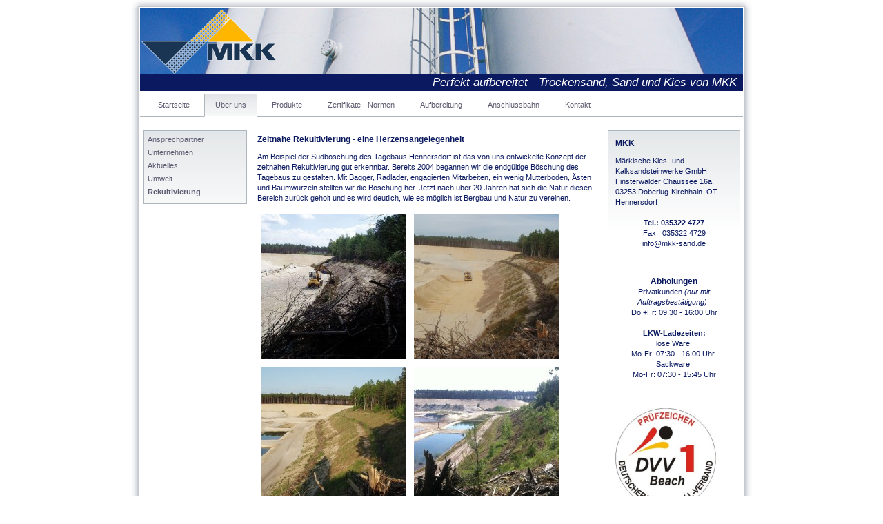

--- FILE ---
content_type: text/html; charset=UTF-8
request_url: http://www.mkk-sand.net/%C3%BCber-uns/rekultivierung/
body_size: 6492
content:
<!DOCTYPE html>
<html lang="de"  ><head prefix="og: http://ogp.me/ns# fb: http://ogp.me/ns/fb# business: http://ogp.me/ns/business#">
    <meta http-equiv="Content-Type" content="text/html; charset=utf-8"/>
    <meta name="generator" content="IONOS MyWebsite"/>
        
    <link rel="dns-prefetch" href="//cdn.website-start.de/"/>
    <link rel="dns-prefetch" href="//104.mod.mywebsite-editor.com"/>
    <link rel="dns-prefetch" href="https://104.sb.mywebsite-editor.com/"/>
    <link rel="shortcut icon" href="http://www.mkk-sand.net/s/misc/favicon.png?1336397695"/>
        <title>MKK Märkische Kies- und Kalksandsteinwerke GmbH - Rekultivierung</title>
    
    

<meta name="format-detection" content="telephone=no"/>
        <meta name="keywords" content="mkk, kieswerk, quarzsand, sand, kies, tagebau"/>
            <meta name="description" content="mkk, quarzwerk, kieswerk, sand, kies, quarzsand, trockensand, filtersand, filterkies,"/>
            <meta name="robots" content="index,follow"/>
        <link href="http://www.mkk-sand.net/s/style/layout.css?1707384552" rel="stylesheet" type="text/css"/>
    <link href="http://www.mkk-sand.net/s/style/main.css?1707384552" rel="stylesheet" type="text/css"/>
    <link href="http://www.mkk-sand.net/s/style/font.css?1707384552" rel="stylesheet" type="text/css"/>
    <link href="//cdn.website-start.de/app/cdn/min/group/web.css?1763478093678" rel="stylesheet" type="text/css"/>
<link href="//cdn.website-start.de/app/cdn/min/moduleserver/css/de_DE/common,shoppingbasket?1763478093678" rel="stylesheet" type="text/css"/>
    <link href="https://104.sb.mywebsite-editor.com/app/logstate2-css.php?site=897976110&amp;t=1769451467" rel="stylesheet" type="text/css"/>

<script type="text/javascript">
    /* <![CDATA[ */
var stagingMode = '';
    /* ]]> */
</script>
<script src="https://104.sb.mywebsite-editor.com/app/logstate-js.php?site=897976110&amp;t=1769451467"></script>
    <script type="text/javascript">
    /* <![CDATA[ */
    var systemurl = 'https://104.sb.mywebsite-editor.com/';
    var webPath = '/';
    var proxyName = '';
    var webServerName = 'www.mkk-sand.net';
    var sslServerUrl = 'https://ssl.kundenserver.de/www.mkk-sand.net';
    var nonSslServerUrl = 'http://www.mkk-sand.net';
    var webserverProtocol = 'http://';
    var nghScriptsUrlPrefix = '//104.mod.mywebsite-editor.com';
    var sessionNamespace = 'DIY_SB';
    var jimdoData = {
        cdnUrl:  '//cdn.website-start.de/',
        messages: {
            lightBox: {
    image : 'Bild',
    of: 'von'
}

        },
        isTrial: 0,
        pageId: 920477268    };
    var script_basisID = "897976110";

    diy = window.diy || {};
    diy.web = diy.web || {};

        diy.web.jsBaseUrl = "//cdn.website-start.de/s/build/";

    diy.context = diy.context || {};
    diy.context.type = diy.context.type || 'web';
    /* ]]> */
</script>

<script type="text/javascript" src="//cdn.website-start.de/app/cdn/min/group/web.js?1763478093678" crossorigin="anonymous"></script><script type="text/javascript" src="//cdn.website-start.de/s/build/web.bundle.js?1763478093678" crossorigin="anonymous"></script><script src="//cdn.website-start.de/app/cdn/min/moduleserver/js/de_DE/common,shoppingbasket?1763478093678"></script>
<script type="text/javascript" src="https://cdn.website-start.de/proxy/apps/us0gee/resource/dependencies/"></script><script type="text/javascript">
                    if (typeof require !== 'undefined') {
                        require.config({
                            waitSeconds : 10,
                            baseUrl : 'https://cdn.website-start.de/proxy/apps/us0gee/js/'
                        });
                    }
                </script><script type="text/javascript">if (window.jQuery) {window.jQuery_1and1 = window.jQuery;}</script>
<meta name="googlea9b91ff607fb60f2.html" content="www.mkk-sand.de"/>
<script type="text/javascript">if (window.jQuery_1and1) {window.jQuery = window.jQuery_1and1;}</script>
<script type="text/javascript" src="//cdn.website-start.de/app/cdn/min/group/pfcsupport.js?1763478093678" crossorigin="anonymous"></script>    <meta property="og:type" content="business.business"/>
    <meta property="og:url" content="http://www.mkk-sand.net/über-uns/rekultivierung/"/>
    <meta property="og:title" content="MKK Märkische Kies- und Kalksandsteinwerke GmbH - Rekultivierung"/>
            <meta property="og:description" content="mkk, quarzwerk, kieswerk, sand, kies, quarzsand, trockensand, filtersand, filterkies,"/>
                <meta property="og:image" content="http://www.mkk-sand.net/s/misc/logo.png?t=1768220369"/>
        <meta property="business:contact_data:country_name" content="Deutschland"/>
    
    
    
    
    
    
    
    
</head>


<body class="body diyBgActive  cc-pagemode-default diy-market-de_DE" data-pageid="920477268" id="page-920477268">
    
    <div class="diyw">
        
<div id="container">
	
	<div id="top"></div>	
	
	<div id="mid">	
	<div id="wrapper">
		
		<div id="emotion">
			
<style type="text/css" media="all">
.diyw div#emotion-header {
        max-width: 874px;
        max-height: 120px;
                background: #eeeeee;
    }

.diyw div#emotion-header-title-bg {
    left: 0%;
    top: 80%;
    width: 100%;
    height: 20%;

    background-color: #0a1960;
    opacity: 1.00;
    filter: alpha(opacity = 100);
    }
.diyw img#emotion-header-logo {
    left: 0.00%;
    top: 0.00%;
    background: transparent;
            width: 22.88%;
        height: 81.67%;
            }

.diyw div#emotion-header strong#emotion-header-title {
    left: 42%;
    top: 81%;
    color: #ffffff;
        font: italic normal 17px/120% Verdana, Geneva, sans-serif;
}

.diyw div#emotion-no-bg-container{
    max-height: 120px;
}

.diyw div#emotion-no-bg-container .emotion-no-bg-height {
    margin-top: 13.73%;
}
</style>
<div id="emotion-header" data-action="loadView" data-params="active" data-imagescount="1">
            <img src="http://www.mkk-sand.net/s/img/emotionheader.jpg?1415701318.874px.120px" id="emotion-header-img" alt=""/>
            
        <div id="ehSlideshowPlaceholder">
            <div id="ehSlideShow">
                <div class="slide-container">
                                        <div style="background-color: #eeeeee">
                            <img src="http://www.mkk-sand.net/s/img/emotionheader.jpg?1415701318.874px.120px" alt=""/>
                        </div>
                                    </div>
            </div>
        </div>


        <script type="text/javascript">
        //<![CDATA[
                diy.module.emotionHeader.slideShow.init({ slides: [{"url":"http:\/\/www.mkk-sand.net\/s\/img\/emotionheader.jpg?1415701318.874px.120px","image_alt":"","bgColor":"#eeeeee"}] });
        //]]>
        </script>

    
                        <a href="http://www.mkk-sand.net/">
        
                    <img id="emotion-header-logo" src="http://www.mkk-sand.net/s/misc/logo.png?t=1768220369" alt=""/>
        
                    </a>
            
                  	<div id="emotion-header-title-bg"></div>
    
            <strong id="emotion-header-title" style="text-align: left">Perfekt aufbereitet - Trockensand, Sand und Kies von MKK</strong>
                    <div class="notranslate">
                <svg xmlns="http://www.w3.org/2000/svg" version="1.1" id="emotion-header-title-svg" viewBox="0 0 874 120" preserveAspectRatio="xMinYMin meet"><text style="font-family:Verdana, Geneva, sans-serif;font-size:17px;font-style:italic;font-weight:normal;fill:#ffffff;line-height:1.2em;"><tspan x="0" style="text-anchor: start" dy="0.95em">Perfekt aufbereitet - Trockensand, Sand und Kies von MKK</tspan></text></svg>
            </div>
            
    
    <script type="text/javascript">
    //<![CDATA[
    (function ($) {
        function enableSvgTitle() {
                        var titleSvg = $('svg#emotion-header-title-svg'),
                titleHtml = $('#emotion-header-title'),
                emoWidthAbs = 874,
                emoHeightAbs = 120,
                offsetParent,
                titlePosition,
                svgBoxWidth,
                svgBoxHeight;

                        if (titleSvg.length && titleHtml.length) {
                offsetParent = titleHtml.offsetParent();
                titlePosition = titleHtml.position();
                svgBoxWidth = titleHtml.width();
                svgBoxHeight = titleHtml.height();

                                titleSvg.get(0).setAttribute('viewBox', '0 0 ' + svgBoxWidth + ' ' + svgBoxHeight);
                titleSvg.css({
                   left: Math.roundTo(100 * titlePosition.left / offsetParent.width(), 3) + '%',
                   top: Math.roundTo(100 * titlePosition.top / offsetParent.height(), 3) + '%',
                   width: Math.roundTo(100 * svgBoxWidth / emoWidthAbs, 3) + '%',
                   height: Math.roundTo(100 * svgBoxHeight / emoHeightAbs, 3) + '%'
                });

                titleHtml.css('visibility','hidden');
                titleSvg.css('visibility','visible');
            }
        }

        
            var posFunc = function($, overrideSize) {
                var elems = [], containerWidth, containerHeight;
                                    elems.push({
                        selector: '#emotion-header-title',
                        overrideSize: true,
                        horPos: 98,
                        vertPos: 97                    });
                    lastTitleWidth = $('#emotion-header-title').width();
                                                elems.push({
                    selector: '#emotion-header-title-bg',
                    horPos: 0,
                    vertPos: 100                });
                                
                containerWidth = parseInt('874');
                containerHeight = parseInt('120');

                for (var i = 0; i < elems.length; ++i) {
                    var el = elems[i],
                        $el = $(el.selector),
                        pos = {
                            left: el.horPos,
                            top: el.vertPos
                        };
                    if (!$el.length) continue;
                    var anchorPos = $el.anchorPosition();
                    anchorPos.$container = $('#emotion-header');

                    if (overrideSize === true || el.overrideSize === true) {
                        anchorPos.setContainerSize(containerWidth, containerHeight);
                    } else {
                        anchorPos.setContainerSize(null, null);
                    }

                    var pxPos = anchorPos.fromAnchorPosition(pos),
                        pcPos = anchorPos.toPercentPosition(pxPos);

                    var elPos = {};
                    if (!isNaN(parseFloat(pcPos.top)) && isFinite(pcPos.top)) {
                        elPos.top = pcPos.top + '%';
                    }
                    if (!isNaN(parseFloat(pcPos.left)) && isFinite(pcPos.left)) {
                        elPos.left = pcPos.left + '%';
                    }
                    $el.css(elPos);
                }

                // switch to svg title
                enableSvgTitle();
            };

                        var $emotionImg = jQuery('#emotion-header-img');
            if ($emotionImg.length > 0) {
                // first position the element based on stored size
                posFunc(jQuery, true);

                // trigger reposition using the real size when the element is loaded
                var ehLoadEvTriggered = false;
                $emotionImg.one('load', function(){
                    posFunc(jQuery);
                    ehLoadEvTriggered = true;
                                        diy.module.emotionHeader.slideShow.start();
                                    }).each(function() {
                                        if(this.complete || typeof this.complete === 'undefined') {
                        jQuery(this).load();
                    }
                });

                                noLoadTriggeredTimeoutId = setTimeout(function() {
                    if (!ehLoadEvTriggered) {
                        posFunc(jQuery);
                    }
                    window.clearTimeout(noLoadTriggeredTimeoutId)
                }, 5000);//after 5 seconds
            } else {
                jQuery(function(){
                    posFunc(jQuery);
                });
            }

                        if (jQuery.isBrowser && jQuery.isBrowser.ie8) {
                var longTitleRepositionCalls = 0;
                longTitleRepositionInterval = setInterval(function() {
                    if (lastTitleWidth > 0 && lastTitleWidth != jQuery('#emotion-header-title').width()) {
                        posFunc(jQuery);
                    }
                    longTitleRepositionCalls++;
                    // try this for 5 seconds
                    if (longTitleRepositionCalls === 5) {
                        window.clearInterval(longTitleRepositionInterval);
                    }
                }, 1000);//each 1 second
            }

            }(jQuery));
    //]]>
    </script>

    </div>

		</div>
		
		<div id="navigation">
			<div class="webnavigation"><ul id="mainNav1" class="mainNav1"><li class="navTopItemGroup_1"><a data-page-id="919621559" href="http://www.mkk-sand.net/" class="level_1"><span>Startseite</span></a></li><li class="navTopItemGroup_2"><a data-page-id="919621560" href="http://www.mkk-sand.net/über-uns/" class="parent level_1"><span>Über uns</span></a></li><li class="navTopItemGroup_3"><a data-page-id="919621562" href="http://www.mkk-sand.net/produkte/" class="level_1"><span>Produkte</span></a></li><li class="navTopItemGroup_4"><a data-page-id="919621563" href="http://www.mkk-sand.net/zertifikate-normen/" class="level_1"><span>Zertifikate - Normen</span></a></li><li class="navTopItemGroup_5"><a data-page-id="919622581" href="http://www.mkk-sand.net/aufbereitung/" class="level_1"><span>Aufbereitung</span></a></li><li class="navTopItemGroup_6"><a data-page-id="920478849" href="http://www.mkk-sand.net/anschlussbahn/" class="level_1"><span>Anschlussbahn</span></a></li><li class="navTopItemGroup_7"><a data-page-id="919621565" href="http://www.mkk-sand.net/kontakt/" class="level_1"><span>Kontakt</span></a></li></ul></div>	
		</div>
		<div class="c"></div>
		<div class="content_bg">		
			
			<div id="sub_navigation">
					<div class="webnavigation"><ul id="mainNav2" class="mainNav2"><li class="navTopItemGroup_0"><a data-page-id="919646951" href="http://www.mkk-sand.net/über-uns/ansprechpartner/" class="level_2"><span>Ansprechpartner</span></a></li><li class="navTopItemGroup_0"><a data-page-id="919621561" href="http://www.mkk-sand.net/über-uns/unternehmen/" class="level_2"><span>Unternehmen</span></a></li><li class="navTopItemGroup_0"><a data-page-id="919750971" href="http://www.mkk-sand.net/über-uns/aktuelles/" class="level_2"><span>Aktuelles</span></a></li><li class="navTopItemGroup_0"><a data-page-id="919622972" href="http://www.mkk-sand.net/über-uns/umwelt/" class="level_2"><span>Umwelt</span></a></li><li class="navTopItemGroup_0"><a data-page-id="920477268" href="http://www.mkk-sand.net/über-uns/rekultivierung/" class="current level_2"><span>Rekultivierung</span></a></li></ul></div>
			</div>
			
			<div id="content">
				<div class="gutter">
					
        <div id="content_area">
        	<div id="content_start"></div>
        	
        
        <div id="matrix_1024623658" class="sortable-matrix" data-matrixId="1024623658"><div class="n module-type-header diyfeLiveArea "> <h2><span class="diyfeDecoration">Zeitnahe Rekultivierung - eine Herzensangelegenheit</span></h2> </div><div class="n module-type-text diyfeLiveArea "> <p>Am Beispiel der Südböschung des Tagebaus Hennersdorf ist das von uns entwickelte Konzept der zeitnahen Rekultivierung gut erkennbar. Bereits 2004 begannen wir die endgültige Böschung des Tagebaus
zu gestalten. Mit Bagger, Radlader, engagierten Mitarbeiten, ein wenig Mutterboden, Ästen und Baumwurzeln stellten wir die Böschung her. Jetzt nach über 20 Jahren hat sich die Natur diesen Bereich
zurück geholt und es wird deutlich, wie es möglich ist Bergbau und Natur zu vereinen.</p> </div><div class="n module-type-gallery diyfeLiveArea "> <div class="ccgalerie clearover" id="lightbox-gallery-5785903129">

<div class="thumb_sq3" id="gallery_thumb_2494718940" style="width: 220px; height: 220px;">
			<a rel="lightbox[5785903129]" href="http://www.mkk-sand.net/s/cc_images/cache_2494718940.jpg?t=1684140366" title="2004">			<img src="http://www.mkk-sand.net/s/cc_images/thumb_2494718940.jpg?t=1684140366" id="image_2494718940" alt=""/>
		</a>

</div>

<div class="thumb_sq3" id="gallery_thumb_2494718941" style="width: 220px; height: 220px;">
			<a rel="lightbox[5785903129]" href="http://www.mkk-sand.net/s/cc_images/cache_2494718941.jpg?t=1684140366" title="2005">			<img src="http://www.mkk-sand.net/s/cc_images/thumb_2494718941.jpg?t=1684140366" id="image_2494718941" alt=""/>
		</a>

</div>

<div class="thumb_sq3" id="gallery_thumb_2494718942" style="width: 220px; height: 220px;">
			<a rel="lightbox[5785903129]" href="http://www.mkk-sand.net/s/cc_images/cache_2494718942.jpg?t=1684140366" title="2008">			<img src="http://www.mkk-sand.net/s/cc_images/thumb_2494718942.jpg?t=1684140366" id="image_2494718942" alt=""/>
		</a>

</div>

<div class="thumb_sq3" id="gallery_thumb_2494718943" style="width: 220px; height: 220px;">
			<a rel="lightbox[5785903129]" href="http://www.mkk-sand.net/s/cc_images/cache_2494718943.jpg?t=1684140366" title="2012">			<img src="http://www.mkk-sand.net/s/cc_images/thumb_2494718943.jpg?t=1684140366" id="image_2494718943" alt=""/>
		</a>

</div>

<div class="thumb_sq3" id="gallery_thumb_2494718944" style="width: 220px; height: 220px;">
			<a rel="lightbox[5785903129]" href="http://www.mkk-sand.net/s/cc_images/cache_2494718944.jpg?t=1684140366" title="2015">			<img src="http://www.mkk-sand.net/s/cc_images/thumb_2494718944.jpg?t=1684140366" id="image_2494718944" alt=""/>
		</a>

</div>

<div class="thumb_sq3" id="gallery_thumb_2494718945" style="width: 220px; height: 220px;">
			<a rel="lightbox[5785903129]" href="http://www.mkk-sand.net/s/cc_images/cache_2494718945.png?t=1684140366" title="2023">			<img src="http://www.mkk-sand.net/s/cc_images/thumb_2494718945.png?t=1684140366" id="image_2494718945" alt=""/>
		</a>

</div>
</div>
   <script type="text/javascript">
  //<![CDATA[
      jQuery(document).ready(function($){
          var $galleryEl = $('#lightbox-gallery-5785903129');

          if ($.fn.swipebox && Modernizr.touch) {
              $galleryEl
                  .find('a[rel*="lightbox"]')
                  .addClass('swipebox')
                  .swipebox();
          } else {
              $galleryEl.tinyLightbox({
                  item: 'a[rel*="lightbox"]',
                  cycle: true
              });
          }
      });
    //]]>
    </script>
 </div></div>
        
        
        </div>
				</div>
			</div>
			
			<div id="sidebar">
				<div class="gutter">
					<div id="matrix_1023778369" class="sortable-matrix" data-matrixId="1023778369"><div class="n module-type-header diyfeLiveArea "> <h2><span class="diyfeDecoration">MKK</span></h2> </div><div class="n module-type-text diyfeLiveArea "> <p style="line-height:15.4px;"><span style="font-size:11px;">Märkische Kies- und Kalksandsteinwerke GmbH</span></p>
<p style="line-height:15.4px;"><span style="font-size:11px;">Finsterwalder Chaussee 16a 03253 Doberlug-Kirchhain  OT Hennersdorf</span></p>
<p style="line-height:15.4px;"> </p>
<p style="text-align: center;"><strong>Tel.: 035322 4727</strong></p>
<p style="text-align: center;">Fax.: 035322 4729</p>
<p style="text-align: center;">info@mkk-sand.de</p>
<p style="text-align: center;"> </p>
<p style="text-align: center;"> </p> </div><div class="n module-type-text diyfeLiveArea "> <p style="line-height:15.4px;text-align:center;"><strong><span style="color:#B71C1C;"> </span></strong><span style="font-size:12px;"><strong>Abholungen </strong></span></p>
<p style="line-height: 15.4px; text-align: center;"><span style="font-size:11px;">Privatkunden <em>(nur mit Auftragsbestätigung)</em>: </span></p>
<p style="line-height: 15.4px; text-align: center;"><span style="font-size:11px;">Do +Fr: 09:30 - 16:0</span>0 Uhr</p>
<p style="line-height: 15.4px; text-align: center;"> </p>
<div style="text-align: center;"><strong><span style="font-size:11px;">LKW-Ladezeiten:</span></strong></div>
<div style="text-align: center;"><span style="font-size:11px;">lose Ware:</span></div>
<div style="text-align: center;"><span style="font-size:11px;">Mo-Fr: 07:30 - 16:00 Uhr </span></div>
<div style="text-align: center;"><span style="font-size:11px;">Sackware:</span></div>
<div style="text-align: center;"><span style="font-size:11px;">Mo-Fr: 07:30 - 15:45 Uhr</span></div>
<div style="text-align: center;"> </div> </div><div class="n module-type-imageSubtitle diyfeLiveArea "> <div class="clearover imageSubtitle imageFitWidth" id="imageSubtitle-5815131400">
    <div class="align-container align-left" style="max-width: 170px">
        <a class="imagewrapper" href="http://www.mkk-sand.net/produkte/sand-kies/">
            <img id="image_2492890456" src="http://www.mkk-sand.net/s/cc_images/cache_2492890456.png?t=1652897298" alt="" style="max-width: 170px; height:auto"/>
        </a>

        
    </div>

</div>

<script type="text/javascript">
//<![CDATA[
jQuery(function($) {
    var $target = $('#imageSubtitle-5815131400');

    if ($.fn.swipebox && Modernizr.touch) {
        $target
            .find('a[rel*="lightbox"]')
            .addClass('swipebox')
            .swipebox();
    } else {
        $target.tinyLightbox({
            item: 'a[rel*="lightbox"]',
            cycle: false,
            hideNavigation: true
        });
    }
});
//]]>
</script>
 </div><div class="n module-type-hr diyfeLiveArea "> <div style="padding: 0px 0px">
    <div class="hr"></div>
</div>
 </div></div>
				</div>
			</div>
			
			
			
			<div class="c"></div>
			
			</div>	
			
		
		</div>		
	</div>
	
	<div id="btm">
		<div id="footer">
			<div class="gutter">
				<div id="contentfooter">
    <div class="leftrow">
                    <a rel="nofollow" href="javascript:PopupFenster('http://www.mkk-sand.net/über-uns/rekultivierung/?print=1');"><img class="inline" height="14" width="18" src="//cdn.website-start.de/s/img/cc/printer.gif" alt=""/>Druckversion</a> <span class="footer-separator">|</span>
                <a href="http://www.mkk-sand.net/sitemap/">Sitemap</a>
                        <br/> © MKK GmbH
            </div>
    <script type="text/javascript">
        window.diy.ux.Captcha.locales = {
            generateNewCode: 'Neuen Code generieren',
            enterCode: 'Bitte geben Sie den Code ein'
        };
        window.diy.ux.Cap2.locales = {
            generateNewCode: 'Neuen Code generieren',
            enterCode: 'Bitte geben Sie den Code ein'
        };
    </script>
    <div class="rightrow">
                    <span class="loggedout">
                <a rel="nofollow" id="login" href="https://login.1and1-editor.com/897976110/www.mkk-sand.net/de?pageId=920477268">
                    Login                </a>
            </span>
                <p><a class="diyw switchViewWeb" href="javascript:switchView('desktop');">Webansicht</a><a class="diyw switchViewMobile" href="javascript:switchView('mobile');">Mobile-Ansicht</a></p>
                <span class="loggedin">
            <a rel="nofollow" id="logout" href="https://104.sb.mywebsite-editor.com/app/cms/logout.php">Logout</a> <span class="footer-separator">|</span>
            <a rel="nofollow" id="edit" href="https://104.sb.mywebsite-editor.com/app/897976110/920477268/">Seite bearbeiten</a>
        </span>
    </div>
</div>
            <div id="loginbox" class="hidden">
                <script type="text/javascript">
                    /* <![CDATA[ */
                    function forgotpw_popup() {
                        var url = 'https://passwort.1und1.de/xml/request/RequestStart';
                        fenster = window.open(url, "fenster1", "width=600,height=400,status=yes,scrollbars=yes,resizable=yes");
                        // IE8 doesn't return the window reference instantly or at all.
                        // It may appear the call failed and fenster is null
                        if (fenster && fenster.focus) {
                            fenster.focus();
                        }
                    }
                    /* ]]> */
                </script>
                                <img class="logo" src="//cdn.website-start.de/s/img/logo.gif" alt="IONOS" title="IONOS"/>

                <div id="loginboxOuter"></div>
            </div>
        

			</div>
		</div>	
	</div>

	
</div>



    </div>

    
    </body>


<!-- rendered at Mon, 12 Jan 2026 13:19:30 +0100 -->
</html>


--- FILE ---
content_type: text/css
request_url: http://www.mkk-sand.net/s/style/layout.css?1707384552
body_size: 1568
content:

.body 
{
	padding: 0px 0px;
}

.body .diyw 
{
	text-align: center;
}


.diyw div#container {
	position: relative;
	width: 900px;
	margin: 0 auto;
	text-align: left;
}
.diyw #mainNav1 a, .diyw #mainNav2 a, .diyw #mainNav3 a {
    white-space: pre-wrap; /* css-3 */
    white-space: -moz-pre-wrap; /* Mozilla, since 1999 */
    white-space: -pre-wrap; /* Opera 4-6 */
    white-space: -o-pre-wrap; /* Opera 7 */
    word-wrap: break-word; /* Internet Explorer 5.5+ */
}

.diyw div#top {
	width: 900px;
	height: 12px;
	filter: progid:DXImageTransform.Microsoft.AlphaImageLoader(sizingMethod='image', src='http://www.mkk-sand.net/s/img/top.png');
	background: none;
}

html > body .diyw div#top {
	background: url('http://www.mkk-sand.net/s/img/top.png') no-repeat top left;
}

.diyw div#mid {
	width: 900px;
	background: none;
	filter: progid:DXImageTransform.Microsoft.AlphaImageLoader(sizingMethod='scale', src='http://www.mkk-sand.net/s/img/container.png');
}

html > body .diyw div#mid {
	background: url('http://www.mkk-sand.net/s/img/container.png') repeat-y top left;
}

.diyw div#wrapper {
	position: relative;
	padding: 0 12px 0 13px;
}

.diyw div#btm {
	width: 900px;
	background: none;
}

html > body .diyw div#btm {
	background: url('http://www.mkk-sand.net/s/img/btm.png') no-repeat top left;
}

.diyw div#emotion {
	position: relative;
	width: 874px;
}

.diyw div#navigation {
	position: relative;
	z-index: 10;
	width: 874px;
	padding: 4px 0 0 0;
	float: left;
	border-bottom: 1px #AEB6BD solid;
}

.diyw div.content_bg {
	background: url('http://www.mkk-sand.net/s/img/content_gradient.png') repeat-x left bottom;
	padding: 20px 5px 20px 5px;
}

.diyw div#sub_navigation {
	float: left;
	width: 150px;
	min-height: 200px;
}

.diyw div#content {
	position: relative;
	width: 510px;
	float: left;
}

.diyw div#sidebar {
	position: relative;
	width: 190px;
	float: right;
	border: 1px #AEB6BD solid;
	background: url('http://www.mkk-sand.net/s/img/box_gradient.png') repeat-x left top #ffffff;
}

.diyw div#footer {
	width: 900px;
	position: relative;
}


.diyw div#content .gutter {
	padding: 0 0 0 10px;
}

.diyw div#sidebar .gutter {
	padding: 5px;
}

.diyw div#footer .gutter {
	padding: 20px 12px 0 12px;
}


.diyw ul.mainNav1,
.diyw ul.mainNav2,
.diyw ul.mainNav3 {
	text-align: left;
	margin: 0;
	padding: 0;
	list-style-type: none;
}

.diyw ul.mainNav1 li,
.diyw ul.mainNav2 li,
.diyw ul.mainNav3 li {
	display: inline;
	margin: 0;
	padding: 0;
	text-decoration: none;
	background: none;
}

.diyw ul.mainNav1 {
	float: left;
	z-index: 20;
	padding: 0 0 0 10px;
	margin: 0 0 -1px 0;
}

.diyw ul.mainNav1 li a,
.diyw ul.mainNav1 li a:visited,
.diyw ul.mainNav2 li a,
.diyw ul.mainNav2 li a:visited,
.diyw ul.mainNav3 li a,
.diyw ul.mainNav3 li a:visited {
	display: block;
	text-decoration: none;
	outline: none;
}

.diyw ul.mainNav1 li a,
.diyw ul.mainNav1 li a:visited {
	float: left;
	padding: 9px 16px 9px 16px;
	margin: 0 5px 0 0;
	white-space: nowrap;
	color: #5E5B71;
}

.diyw ul.mainNav1 li a.current:visited,
.diyw ul.mainNav1 li a.current:hover,
.diyw ul.mainNav1 li a.current,
.diyw ul.mainNav1 li a.parent:visited,
.diyw ul.mainNav1 li a.parent:hover,
.diyw ul.mainNav1 li a.parent,
.diyw ul.mainNav1 li a:hover {
	display: block;
	position: relative;
	z-index: 30;
	padding: 8px 15px 8px 15px;
	background: url('http://www.mkk-sand.net/s/img/menu_gradient.png') repeat-x 0 -5px #ffffff;
	border: 1px solid #AEB6BD;
	border-bottom: 1px solid #ffffff;
	color: #5E5B71;
}

.diyw ul.mainNav2 {
	border: 1px #AEB6BD solid;
	padding: 5px;
	background: url('http://www.mkk-sand.net/s/img/box_gradient.png') repeat-x left top #ffffff;
}

.diyw ul.mainNav2 li a,
.diyw ul.mainNav2 li a:visited,
.diyw ul.mainNav2 li a.current,
.diyw ul.mainNav2 li a.current:hover,
.diyw ul.mainNav2 li a:hover {
	padding: 0 0 4px 0;
	color: #5E5B71;
	float: none;
	border: 0;
}

.diyw ul.mainNav3 li a,
.diyw ul.mainNav3 li a:visited,
.diyw ul.mainNav3 li a.current,
.diyw ul.mainNav3 li a.current:hover,
.diyw ul.mainNav3 li a:hover {
	padding: 0 0 4px 10px;
	color: #5E5B71;
	float: none;
	border: 0;
}

.diyw ul.mainNav1 li a.current,
.diyw ul.mainNav2 li a.current,
.diyw ul.mainNav3 li a.current {
	font-weight: bold;
}

.diyw ul.mainNav1 li a:hover,
.diyw ul.mainNav2 li a:hover,
.diyw ul.mainNav3 li a:hover {
	color: #AEB6BD;
}



body .diyw
{
	font: normal 11px/140% Verdana, Arial, Helvetica, sans-serif;
	color: #666666;
}
 .diyw p, .diyw table, .diyw td {
	font: normal 11px/140% Verdana, Arial, Helvetica, sans-serif;
	color: #666666;
}

.diyw h1 {
	font: bold 14px/140% Verdana, Arial, Helvetica, sans-serif;
	color: #000000;
}

.diyw h2 {
	font: bold 12px/140% Verdana, Arial, Helvetica, sans-serif;
	color: #666666;
}


.diyw a.trackbackUrl, 
.diyw a.trackbackUrl:link,
.diyw a.trackbackUrl:visited,
.diyw a.trackbackUrl:hover,
.diyw a.trackbackUrl:active {
	background: #EEEEEE none repeat scroll 0% 0%;
	border: 1px solid black;
	color: #333333;
	padding: 2px;
	text-decoration: none;
}

.diyw a:link,
.diyw a:visited {
	text-decoration: underline; 
	color: #DB2F2C;
}

.diyw a:active, 
.diyw a:hover {
	text-decoration: none; 
	color: #DB2F2C;
}

.diyw div.hr {
	border-bottom-style: dotted;
	border-bottom-width: 1px; 
	border-color: #CCCCCC;
	height: 1px;
}
 
.diyw .altcolor,
.diyw .altcolor p {
	color: #000000;
}

.diyw .altcolor h1 {
	color: #000000;
}

.diyw .altcolor h2 {
	color: #000000;
}

.diyw .altcolor a:link,
.diyw .altcolor a:visited {
	color: #000000;
}

.diyw .altcolor a:active, 
.diyw .altcolor a:hover {
	color: #000000;
}

.diyw .altcolor div.hr {
	border-color: #000000;
}
